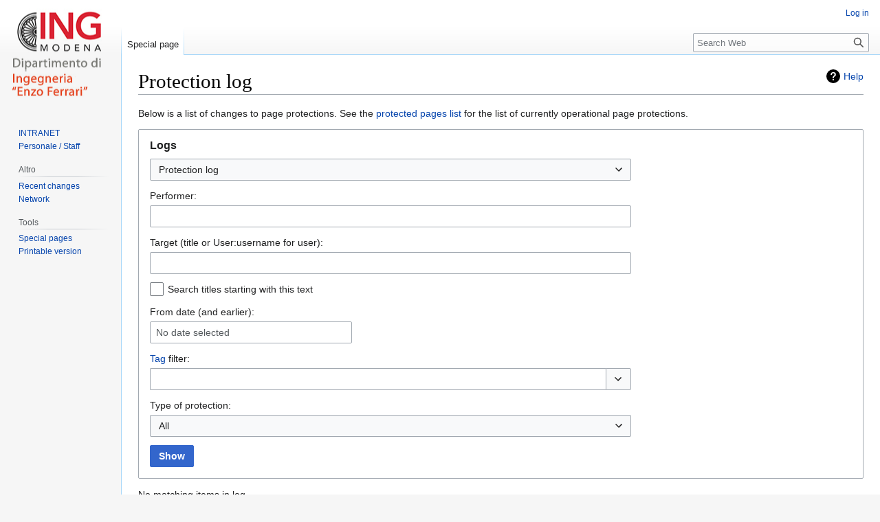

--- FILE ---
content_type: text/html; charset=UTF-8
request_url: https://web.ing.unimo.it/wiki/index.php?title=Special:Log&type=protect&page=User+talk%3A%C3%92k+n
body_size: 25208
content:
<!DOCTYPE html>
<html class="client-nojs" lang="en" dir="ltr">
<head>
<meta charset="UTF-8"/>
<title>Protection log - Web</title>
<script>document.documentElement.className="client-js";RLCONF={"wgBreakFrames":true,"wgSeparatorTransformTable":["",""],"wgDigitTransformTable":["",""],"wgDefaultDateFormat":"dmy","wgMonthNames":["","January","February","March","April","May","June","July","August","September","October","November","December"],"wgRequestId":"e6032bf2cba1ab363d473517","wgCSPNonce":false,"wgCanonicalNamespace":"Special","wgCanonicalSpecialPageName":"Log","wgNamespaceNumber":-1,"wgPageName":"Special:Log","wgTitle":"Log","wgCurRevisionId":0,"wgRevisionId":0,"wgArticleId":0,"wgIsArticle":false,"wgIsRedirect":false,"wgAction":"view","wgUserName":null,"wgUserGroups":["*"],"wgCategories":[],"wgPageContentLanguage":"en","wgPageContentModel":"wikitext","wgRelevantPageName":"Special:Log","wgRelevantArticleId":0,"wgIsProbablyEditable":false,"wgRelevantPageIsProbablyEditable":false,"wgVector2022PreviewPages":[]};RLSTATE={"site.styles":"ready","user.styles":"ready","user":"ready","user.options":"loading",
"mediawiki.interface.helpers.styles":"ready","mediawiki.helplink":"ready","oojs-ui-core.styles":"ready","oojs-ui.styles.indicators":"ready","mediawiki.widgets.styles":"ready","oojs-ui-core.icons":"ready","mediawiki.htmlform.ooui.styles":"ready","mediawiki.htmlform.styles":"ready","mediawiki.widgets.DateInputWidget.styles":"ready","mediawiki.pager.styles":"ready","skins.vector.styles.legacy":"ready"};RLPAGEMODULES=["mediawiki.userSuggest","mediawiki.htmlform","mediawiki.htmlform.ooui","mediawiki.widgets.UserInputWidget","mediawiki.widgets","mediawiki.widgets.DateInputWidget","site","mediawiki.page.ready","skins.vector.legacy.js"];</script>
<script>(RLQ=window.RLQ||[]).push(function(){mw.loader.implement("user.options@12s5i",function($,jQuery,require,module){mw.user.tokens.set({"patrolToken":"+\\","watchToken":"+\\","csrfToken":"+\\"});});});</script>
<link rel="stylesheet" href="/wiki/load.php?lang=en&amp;modules=mediawiki.helplink%7Cmediawiki.htmlform.ooui.styles%7Cmediawiki.htmlform.styles%7Cmediawiki.interface.helpers.styles%7Cmediawiki.pager.styles%7Cmediawiki.widgets.DateInputWidget.styles%7Cmediawiki.widgets.styles%7Coojs-ui-core.icons%2Cstyles%7Coojs-ui.styles.indicators%7Cskins.vector.styles.legacy&amp;only=styles&amp;skin=vector"/>
<script async="" src="/wiki/load.php?lang=en&amp;modules=startup&amp;only=scripts&amp;raw=1&amp;skin=vector"></script>
<meta name="generator" content="MediaWiki 1.39.7"/>
<meta name="robots" content="noindex,nofollow"/>
<meta name="format-detection" content="telephone=no"/>
<meta name="viewport" content="width=1000"/>
<link rel="icon" href="/favicon.ico"/>
<link rel="search" type="application/opensearchdescription+xml" href="/wiki/opensearch_desc.php" title="Web (en)"/>
<link rel="EditURI" type="application/rsd+xml" href="//web.ing.unimo.it/wiki/api.php?action=rsd"/>
<link rel="alternate" type="application/atom+xml" title="Web Atom feed" href="/wiki/index.php?title=Special:RecentChanges&amp;feed=atom"/>
</head>
<body class="mediawiki ltr sitedir-ltr mw-hide-empty-elt ns--1 ns-special mw-special-Log page-Special_Log rootpage-Special_Log skin-vector action-view skin-vector-legacy vector-feature-language-in-header-enabled vector-feature-language-in-main-page-header-disabled vector-feature-language-alert-in-sidebar-disabled vector-feature-sticky-header-disabled vector-feature-sticky-header-edit-disabled vector-feature-table-of-contents-disabled vector-feature-visual-enhancement-next-disabled"><div id="mw-page-base" class="noprint"></div>
<div id="mw-head-base" class="noprint"></div>
<div id="content" class="mw-body" role="main">
	<a id="top"></a>
	<div id="siteNotice"></div>
	<div class="mw-indicators">
	<div id="mw-indicator-mw-helplink" class="mw-indicator"><a href="https://www.mediawiki.org/wiki/Special:MyLanguage/Help:Log" target="_blank" class="mw-helplink">Help</a></div>
	</div>
	<h1 id="firstHeading" class="firstHeading mw-first-heading">Protection log</h1>
	<div id="bodyContent" class="vector-body">
		
		<div id="contentSub"></div>
		<div id="contentSub2"></div>
		
		<div id="jump-to-nav"></div>
		<a class="mw-jump-link" href="#mw-head">Jump to navigation</a>
		<a class="mw-jump-link" href="#searchInput">Jump to search</a>
		<div id="mw-content-text" class="mw-body-content"><p>Below is a list of changes to page protections.
See the <a href="/wiki/index.php/Special:ProtectedPages" title="Special:ProtectedPages">protected pages list</a> for the list of currently operational page protections.
</p><div class='mw-htmlform-ooui-wrapper oo-ui-layout oo-ui-panelLayout oo-ui-panelLayout-padded oo-ui-panelLayout-framed'><form action='/wiki/index.php/Special:Log' method='get' enctype='application/x-www-form-urlencoded' class='mw-htmlform mw-htmlform-ooui oo-ui-layout oo-ui-formLayout'><fieldset class='oo-ui-layout oo-ui-labelElement oo-ui-fieldsetLayout'><legend class='oo-ui-fieldsetLayout-header'><span class='oo-ui-iconElement-icon oo-ui-iconElement-noIcon'></span><span class='oo-ui-labelElement-label'>Logs</span></legend><div class='oo-ui-fieldsetLayout-group'><div class='oo-ui-widget oo-ui-widget-enabled'><div id='ooui-php-9' class='mw-htmlform-field-HTMLSelectField mw-htmlform-autoinfuse oo-ui-layout oo-ui-fieldLayout oo-ui-fieldLayout-align-top' data-ooui='{"_":"mw.htmlform.FieldLayout","fieldWidget":{"tag":"mw-input-type"},"align":"top","helpInline":true,"$overlay":true,"classes":["mw-htmlform-field-HTMLSelectField","mw-htmlform-autoinfuse"]}'><div class='oo-ui-fieldLayout-body'><span class='oo-ui-fieldLayout-header'><label for='ooui-php-1' class='oo-ui-labelElement-label'></label></span><div class='oo-ui-fieldLayout-field'><div id='mw-input-type' class='oo-ui-widget oo-ui-widget-enabled oo-ui-inputWidget oo-ui-dropdownInputWidget oo-ui-dropdownInputWidget-php' data-ooui='{"_":"OO.ui.DropdownInputWidget","options":[{"data":"","label":"All public logs"},{"data":"block","label":"Block log"},{"data":"contentmodel","label":"Content model change log"},{"data":"delete","label":"Deletion log"},{"data":"import","label":"Import log"},{"data":"merge","label":"Merge log"},{"data":"move","label":"Move log"},{"data":"create","label":"Page creation log"},{"data":"patrol","label":"Patrol log"},{"data":"protect","label":"Protection log"},{"data":"tag","label":"Tag log"},{"data":"managetags","label":"Tag management log"},{"data":"upload","label":"Upload log"},{"data":"newusers","label":"User creation log"},{"data":"rights","label":"User rights log"}],"$overlay":true,"name":"type","value":"protect","inputId":"ooui-php-1","required":false}'><select tabindex='0' name='type' id='ooui-php-1' class='oo-ui-inputWidget-input oo-ui-indicator-down'><option value=''>All public logs</option><option value='block'>Block log</option><option value='contentmodel'>Content model change log</option><option value='delete'>Deletion log</option><option value='import'>Import log</option><option value='merge'>Merge log</option><option value='move'>Move log</option><option value='create'>Page creation log</option><option value='patrol'>Patrol log</option><option value='protect' selected='selected'>Protection log</option><option value='tag'>Tag log</option><option value='managetags'>Tag management log</option><option value='upload'>Upload log</option><option value='newusers'>User creation log</option><option value='rights'>User rights log</option></select></div></div></div></div><div data-mw-modules='mediawiki.widgets.UserInputWidget' id='ooui-php-10' class='mw-htmlform-field-HTMLUserTextField mw-htmlform-autoinfuse oo-ui-layout oo-ui-labelElement oo-ui-fieldLayout oo-ui-fieldLayout-align-top' data-ooui='{"_":"mw.htmlform.FieldLayout","fieldWidget":{"tag":"mw-input-user"},"align":"top","helpInline":true,"$overlay":true,"label":{"html":"Performer:"},"classes":["mw-htmlform-field-HTMLUserTextField","mw-htmlform-autoinfuse"]}'><div class='oo-ui-fieldLayout-body'><span class='oo-ui-fieldLayout-header'><label for='ooui-php-2' class='oo-ui-labelElement-label'>Performer:</label></span><div class='oo-ui-fieldLayout-field'><div id='mw-input-user' class='oo-ui-widget oo-ui-widget-enabled oo-ui-inputWidget oo-ui-textInputWidget oo-ui-textInputWidget-type-text oo-ui-textInputWidget-php mw-widget-userInputWidget' data-ooui='{"_":"mw.widgets.UserInputWidget","$overlay":true,"name":"user","inputId":"ooui-php-2","required":false}'><input type='text' tabindex='0' name='user' value='' id='ooui-php-2' class='oo-ui-inputWidget-input' /><span class='oo-ui-iconElement-icon oo-ui-iconElement-noIcon'></span><span class='oo-ui-indicatorElement-indicator oo-ui-indicatorElement-noIndicator'></span></div></div></div></div><div data-mw-modules='mediawiki.widgets' id='ooui-php-11' class='mw-htmlform-field-HTMLTitleTextField mw-htmlform-autoinfuse oo-ui-layout oo-ui-labelElement oo-ui-fieldLayout oo-ui-fieldLayout-align-top' data-ooui='{"_":"mw.htmlform.FieldLayout","fieldWidget":{"tag":"mw-input-page"},"align":"top","helpInline":true,"$overlay":true,"label":{"html":"Target (title or User:username for user):"},"classes":["mw-htmlform-field-HTMLTitleTextField","mw-htmlform-autoinfuse"]}'><div class='oo-ui-fieldLayout-body'><span class='oo-ui-fieldLayout-header'><label for='ooui-php-3' class='oo-ui-labelElement-label'>Target (title or User:username for user):</label></span><div class='oo-ui-fieldLayout-field'><div id='mw-input-page' class='oo-ui-widget oo-ui-widget-enabled oo-ui-inputWidget oo-ui-textInputWidget oo-ui-textInputWidget-type-text oo-ui-textInputWidget-php mw-widget-titleInputWidget' data-ooui='{"_":"mw.widgets.TitleInputWidget","relative":false,"$overlay":true,"maxLength":255,"name":"page","inputId":"ooui-php-3","required":false}'><input type='text' tabindex='0' name='page' value='' maxlength='255' id='ooui-php-3' class='oo-ui-inputWidget-input' /><span class='oo-ui-iconElement-icon oo-ui-iconElement-noIcon'></span><span class='oo-ui-indicatorElement-indicator oo-ui-indicatorElement-noIndicator'></span></div></div></div></div><div id='ooui-php-12' class='mw-htmlform-field-HTMLCheckField oo-ui-layout oo-ui-labelElement oo-ui-fieldLayout oo-ui-fieldLayout-align-inline' data-ooui='{"_":"mw.htmlform.FieldLayout","fieldWidget":{"tag":"mw-input-pattern"},"align":"inline","helpInline":true,"$overlay":true,"label":{"html":"Search titles starting with this text"},"classes":["mw-htmlform-field-HTMLCheckField"]}'><div class='oo-ui-fieldLayout-body'><span class='oo-ui-fieldLayout-field'><span id='mw-input-pattern' class='oo-ui-widget oo-ui-widget-enabled oo-ui-inputWidget oo-ui-checkboxInputWidget' data-ooui='{"_":"OO.ui.CheckboxInputWidget","name":"pattern","value":"1","inputId":"ooui-php-4","required":false}'><input type='checkbox' tabindex='0' name='pattern' value='1' id='ooui-php-4' class='oo-ui-inputWidget-input' /><span class='oo-ui-checkboxInputWidget-checkIcon oo-ui-widget oo-ui-widget-enabled oo-ui-iconElement-icon oo-ui-icon-check oo-ui-iconElement oo-ui-labelElement-invisible oo-ui-iconWidget oo-ui-image-invert'></span></span></span><span class='oo-ui-fieldLayout-header'><label for='ooui-php-4' class='oo-ui-labelElement-label'>Search titles starting with this text</label></span></div></div><div data-mw-modules='mediawiki.widgets.DateInputWidget' id='ooui-php-13' class='mw-htmlform-field-HTMLDateTimeField  mw-htmlform-datetime-field mw-htmlform-autoinfuse oo-ui-layout oo-ui-labelElement oo-ui-fieldLayout oo-ui-fieldLayout-align-top' data-ooui='{"_":"mw.htmlform.FieldLayout","fieldWidget":{"tag":"mw-input-wpdate"},"align":"top","helpInline":true,"$overlay":true,"label":{"html":"From date (and earlier):"},"classes":["mw-htmlform-field-HTMLDateTimeField"," mw-htmlform-datetime-field","mw-htmlform-autoinfuse"]}'><div class='oo-ui-fieldLayout-body'><span class='oo-ui-fieldLayout-header'><label for='ooui-php-5' class='oo-ui-labelElement-label'>From date (and earlier):</label></span><div class='oo-ui-fieldLayout-field'><div id='mw-input-wpdate' class='oo-ui-widget oo-ui-widget-enabled oo-ui-inputWidget oo-ui-textInputWidget oo-ui-textInputWidget-type-text oo-ui-textInputWidget-php mw-widget-dateInputWidget' data-ooui='{"_":"mw.widgets.DateInputWidget","longDisplayFormat":false,"precision":"day","$overlay":true,"placeholder":"YYYY-MM-DD","name":"wpdate","inputId":"ooui-php-5","required":false}'><input type='date' tabindex='0' name='wpdate' value='' placeholder='YYYY-MM-DD' id='ooui-php-5' class='oo-ui-inputWidget-input' /><span class='oo-ui-iconElement-icon oo-ui-iconElement-noIcon'></span><span class='oo-ui-indicatorElement-indicator oo-ui-indicatorElement-noIndicator'></span></div></div></div></div><div id='ooui-php-14' class='mw-htmlform-field-HTMLTagFilter mw-htmlform-autoinfuse oo-ui-layout oo-ui-labelElement oo-ui-fieldLayout oo-ui-fieldLayout-align-top' data-ooui='{"_":"mw.htmlform.FieldLayout","fieldWidget":{"tag":"tagfilter"},"align":"top","helpInline":true,"$overlay":true,"label":{"html":"&lt;a href=\"\/wiki\/index.php\/Special:Tags\" title=\"Special:Tags\"&gt;Tag&lt;\/a&gt; filter:"},"classes":["mw-htmlform-field-HTMLTagFilter","mw-htmlform-autoinfuse"]}'><div class='oo-ui-fieldLayout-body'><span class='oo-ui-fieldLayout-header'><label for='ooui-php-7' class='oo-ui-labelElement-label'><a href="/wiki/index.php/Special:Tags" title="Special:Tags">Tag</a> filter:</label></span><div class='oo-ui-fieldLayout-field'><div id='tagfilter' class='oo-ui-widget oo-ui-widget-enabled oo-ui-inputWidget oo-ui-textInputWidget oo-ui-textInputWidget-type-text oo-ui-textInputWidget-php oo-ui-comboBoxInputWidget oo-ui-comboBoxInputWidget-php' data-ooui='{"_":"OO.ui.ComboBoxInputWidget","options":[{"data":"mw-blank","label":"Blanking"},{"data":"mw-manual-revert","label":"Manual revert"},{"data":"mw-new-redirect","label":"New redirect"},{"data":"mw-changed-redirect-target","label":"Redirect target changed"},{"data":"mw-reverted","label":"Reverted"},{"data":"mw-rollback","label":"Rollback"},{"data":"mw-undo","label":"Undo"},{"data":"wikieditor","label":"wikieditor (hidden tag)"}],"$overlay":true,"name":"tagfilter","inputId":"ooui-php-7","required":false}'><input type='text' tabindex='0' name='tagfilter' value='' list='ooui-php-6' id='ooui-php-7' class='oo-ui-inputWidget-input' /><span class='oo-ui-iconElement-icon oo-ui-iconElement-noIcon'></span><span class='oo-ui-indicatorElement-indicator oo-ui-indicatorElement-noIndicator'></span><span class='oo-ui-widget oo-ui-widget-enabled oo-ui-indicatorElement-indicator oo-ui-indicator-down oo-ui-indicatorElement oo-ui-labelElement-invisible oo-ui-indicatorWidget'></span><datalist id='ooui-php-6'><option value='mw-blank'>Blanking</option><option value='mw-manual-revert'>Manual revert</option><option value='mw-new-redirect'>New redirect</option><option value='mw-changed-redirect-target'>Redirect target changed</option><option value='mw-reverted'>Reverted</option><option value='mw-rollback'>Rollback</option><option value='mw-undo'>Undo</option><option value='wikieditor'>wikieditor (hidden tag)</option></datalist></div></div></div></div><div id='ooui-php-15' class='mw-htmlform-field-HTMLSelectField mw-htmlform-autoinfuse oo-ui-layout oo-ui-labelElement oo-ui-fieldLayout oo-ui-fieldLayout-align-top' data-ooui='{"_":"mw.htmlform.FieldLayout","fieldWidget":{"tag":"mw-input-subtype"},"align":"top","helpInline":true,"$overlay":true,"label":{"html":"Type of protection:"},"classes":["mw-htmlform-field-HTMLSelectField","mw-htmlform-autoinfuse"]}'><div class='oo-ui-fieldLayout-body'><span class='oo-ui-fieldLayout-header'><label for='ooui-php-8' class='oo-ui-labelElement-label'>Type of protection:</label></span><div class='oo-ui-fieldLayout-field'><div id='mw-input-subtype' class='oo-ui-widget oo-ui-widget-enabled oo-ui-inputWidget oo-ui-dropdownInputWidget oo-ui-dropdownInputWidget-php' data-ooui='{"_":"OO.ui.DropdownInputWidget","options":[{"data":"","label":"All"},{"data":"protect","label":"Protection"},{"data":"modify","label":"Protection modification"},{"data":"unprotect","label":"Unprotection"},{"data":"move_prot","label":"Moved protection"}],"$overlay":true,"name":"subtype","inputId":"ooui-php-8","required":false}'><select tabindex='0' name='subtype' id='ooui-php-8' class='oo-ui-inputWidget-input oo-ui-indicator-down'><option value='' selected='selected'>All</option><option value='protect'>Protection</option><option value='modify'>Protection modification</option><option value='unprotect'>Unprotection</option><option value='move_prot'>Moved protection</option></select></div></div></div></div><input type="hidden" value="logeventslist" name="wpFormIdentifier"/>
<div class="mw-htmlform-submit-buttons">
<span id='ooui-php-16' class='mw-htmlform-submit oo-ui-widget oo-ui-widget-enabled oo-ui-inputWidget oo-ui-buttonElement oo-ui-buttonElement-framed oo-ui-labelElement oo-ui-flaggedElement-primary oo-ui-flaggedElement-progressive oo-ui-buttonInputWidget' data-ooui='{"_":"OO.ui.ButtonInputWidget","type":"submit","value":"Show","label":"Show","flags":["primary","progressive"],"classes":["mw-htmlform-submit"]}'><button type='submit' tabindex='0' value='Show' class='oo-ui-inputWidget-input oo-ui-buttonElement-button'><span class='oo-ui-iconElement-icon oo-ui-iconElement-noIcon oo-ui-image-invert'></span><span class='oo-ui-labelElement-label'>Show</span><span class='oo-ui-indicatorElement-indicator oo-ui-indicatorElement-noIndicator oo-ui-image-invert'></span></button></span></div>
</div></div></fieldset></form></div><p>No matching items in log.
</p>
<div class="printfooter" data-nosnippet="">Retrieved from "<a dir="ltr" href="https://web.ing.unimo.it/wiki/wiki/index.php/Special:Log">https://web.ing.unimo.it/wiki/wiki/index.php/Special:Log</a>"</div></div>
		<div id="catlinks" class="catlinks catlinks-allhidden" data-mw="interface"></div>
	</div>
</div>

<div id="mw-navigation">
	<h2>Navigation menu</h2>
	<div id="mw-head">
		

<nav id="p-personal" class="vector-menu mw-portlet mw-portlet-personal vector-user-menu-legacy" aria-labelledby="p-personal-label" role="navigation"  >
	<h3
		id="p-personal-label"
		
		class="vector-menu-heading "
	>
		<span class="vector-menu-heading-label">Personal tools</span>
	</h3>
	<div class="vector-menu-content">
		
		<ul class="vector-menu-content-list"><li id="pt-login" class="mw-list-item"><a href="/wiki/index.php?title=Special:UserLogin&amp;returnto=Special%3ALog&amp;returntoquery=type%3Dprotect%26page%3DUser%2Btalk%253A%25C3%2592k%2Bn" title="You are encouraged to log in; however, it is not mandatory [o]" accesskey="o"><span>Log in</span></a></li></ul>
		
	</div>
</nav>

		<div id="left-navigation">
			

<nav id="p-namespaces" class="vector-menu mw-portlet mw-portlet-namespaces vector-menu-tabs vector-menu-tabs-legacy" aria-labelledby="p-namespaces-label" role="navigation"  >
	<h3
		id="p-namespaces-label"
		
		class="vector-menu-heading "
	>
		<span class="vector-menu-heading-label">Namespaces</span>
	</h3>
	<div class="vector-menu-content">
		
		<ul class="vector-menu-content-list"><li id="ca-nstab-special" class="selected mw-list-item"><a href="/wiki/index.php?title=Special:Log&amp;type=protect&amp;page=User+talk%3A%C3%92k+n" title="This is a special page, and it cannot be edited"><span>Special page</span></a></li></ul>
		
	</div>
</nav>

			

<nav id="p-variants" class="vector-menu mw-portlet mw-portlet-variants emptyPortlet vector-menu-dropdown" aria-labelledby="p-variants-label" role="navigation"  >
	<input type="checkbox"
		id="p-variants-checkbox"
		role="button"
		aria-haspopup="true"
		data-event-name="ui.dropdown-p-variants"
		class="vector-menu-checkbox"
		aria-labelledby="p-variants-label"
	/>
	<label
		id="p-variants-label"
		 aria-label="Change language variant"
		class="vector-menu-heading "
	>
		<span class="vector-menu-heading-label">English</span>
	</label>
	<div class="vector-menu-content">
		
		<ul class="vector-menu-content-list"></ul>
		
	</div>
</nav>

		</div>
		<div id="right-navigation">
			

<nav id="p-views" class="vector-menu mw-portlet mw-portlet-views emptyPortlet vector-menu-tabs vector-menu-tabs-legacy" aria-labelledby="p-views-label" role="navigation"  >
	<h3
		id="p-views-label"
		
		class="vector-menu-heading "
	>
		<span class="vector-menu-heading-label">Views</span>
	</h3>
	<div class="vector-menu-content">
		
		<ul class="vector-menu-content-list"></ul>
		
	</div>
</nav>

			

<nav id="p-cactions" class="vector-menu mw-portlet mw-portlet-cactions emptyPortlet vector-menu-dropdown" aria-labelledby="p-cactions-label" role="navigation"  title="More options" >
	<input type="checkbox"
		id="p-cactions-checkbox"
		role="button"
		aria-haspopup="true"
		data-event-name="ui.dropdown-p-cactions"
		class="vector-menu-checkbox"
		aria-labelledby="p-cactions-label"
	/>
	<label
		id="p-cactions-label"
		
		class="vector-menu-heading "
	>
		<span class="vector-menu-heading-label">More</span>
	</label>
	<div class="vector-menu-content">
		
		<ul class="vector-menu-content-list"></ul>
		
	</div>
</nav>

			
<div id="p-search" role="search" class="vector-search-box-vue  vector-search-box-show-thumbnail vector-search-box-auto-expand-width vector-search-box">
	<div>
			<h3 >
				<label for="searchInput">Search</label>
			</h3>
		<form action="/wiki/index.php" id="searchform"
			class="vector-search-box-form">
			<div id="simpleSearch"
				class="vector-search-box-inner"
				 data-search-loc="header-navigation">
				<input class="vector-search-box-input"
					 type="search" name="search" placeholder="Search Web" aria-label="Search Web" autocapitalize="sentences" title="Search Web [f]" accesskey="f" id="searchInput"
				>
				<input type="hidden" name="title" value="Special:Search">
				<input id="mw-searchButton"
					 class="searchButton mw-fallbackSearchButton" type="submit" name="fulltext" title="Search the pages for this text" value="Search">
				<input id="searchButton"
					 class="searchButton" type="submit" name="go" title="Go to a page with this exact name if it exists" value="Go">
			</div>
		</form>
	</div>
</div>

		</div>
	</div>
	

<div id="mw-panel">
	<div id="p-logo" role="banner">
		<a class="mw-wiki-logo" href="/wiki/index.php/Intranet_DIEF"
			title="Visit the main page"></a>
	</div>
	

<nav id="p-" class="vector-menu mw-portlet mw-portlet- vector-menu-portal portal" aria-labelledby="p--label" role="navigation"  >
	<h3
		id="p--label"
		
		class="vector-menu-heading "
	>
		<span class="vector-menu-heading-label"></span>
	</h3>
	<div class="vector-menu-content">
		
		<ul class="vector-menu-content-list"><li id="n-INTRANET" class="mw-list-item"><a href="/wiki/index.php/Intranet"><span>INTRANET</span></a></li><li id="n-Personale-/-Staff" class="mw-list-item"><a href="/wiki/index.php/Special:DiefPersonaleLdap"><span>Personale / Staff</span></a></li></ul>
		
	</div>
</nav>

	

<nav id="p-Altro" class="vector-menu mw-portlet mw-portlet-Altro vector-menu-portal portal" aria-labelledby="p-Altro-label" role="navigation"  >
	<h3
		id="p-Altro-label"
		
		class="vector-menu-heading "
	>
		<span class="vector-menu-heading-label">Altro</span>
	</h3>
	<div class="vector-menu-content">
		
		<ul class="vector-menu-content-list"><li id="n-recentchanges" class="mw-list-item"><a href="/wiki/index.php/Special:RecentChanges" title="A list of recent changes in the wiki [r]" accesskey="r"><span>Recent changes</span></a></li><li id="n-Network" class="mw-list-item"><a href="/wiki/index.php/Network"><span>Network</span></a></li></ul>
		
	</div>
</nav>


<nav id="p-tb" class="vector-menu mw-portlet mw-portlet-tb vector-menu-portal portal" aria-labelledby="p-tb-label" role="navigation"  >
	<h3
		id="p-tb-label"
		
		class="vector-menu-heading "
	>
		<span class="vector-menu-heading-label">Tools</span>
	</h3>
	<div class="vector-menu-content">
		
		<ul class="vector-menu-content-list"><li id="t-specialpages" class="mw-list-item"><a href="/wiki/index.php/Special:SpecialPages" title="A list of all special pages [q]" accesskey="q"><span>Special pages</span></a></li><li id="t-print" class="mw-list-item"><a href="javascript:print();" rel="alternate" title="Printable version of this page [p]" accesskey="p"><span>Printable version</span></a></li></ul>
		
	</div>
</nav>

	
</div>

</div>

<footer id="footer" class="mw-footer" role="contentinfo" >
	<ul id="footer-info">
</ul>

	<ul id="footer-places">
	<li id="footer-places-privacy"><a href="/wiki/index.php/Web:Privacy_policy">Privacy policy</a></li>
	<li id="footer-places-about"><a href="/wiki/index.php/Web:About">About Web</a></li>
	<li id="footer-places-disclaimer"><a href="/wiki/index.php/Web:General_disclaimer">Disclaimers</a></li>
</ul>

	<ul id="footer-icons" class="noprint">
	<li id="footer-poweredbyico"><a href="https://www.mediawiki.org/"><img src="/wiki/resources/assets/poweredby_mediawiki_88x31.png" alt="Powered by MediaWiki" srcset="/wiki/resources/assets/poweredby_mediawiki_132x47.png 1.5x, /wiki/resources/assets/poweredby_mediawiki_176x62.png 2x" width="88" height="31" loading="lazy"/></a></li>
</ul>

</footer>

<script>(RLQ=window.RLQ||[]).push(function(){mw.config.set({"wgBackendResponseTime":111});});</script>
</body>
</html>